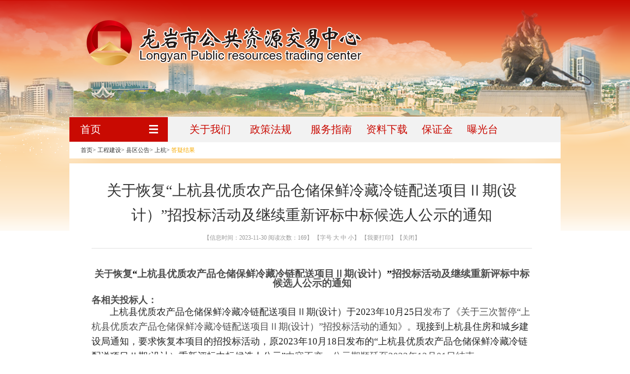

--- FILE ---
content_type: text/html; charset=utf-8
request_url: https://ggzy.longyan.gov.cn/lyztb/gcjs/007002/007002004/007002004002/20231130/2341bb74-dc61-418a-87c0-5d06c8f2ac98.html
body_size: 3388
content:
<!DOCTYPE html>
<html lang="zh-CN">

<head>
    <meta charset="UTF-8">
    <meta http-equiv="X-UA-Compatible" content="IE=Edge">
    <meta name="renderer" content="webkit">
    <link rel="stylesheet" href="/lyztb/css/grid.24.998.css">
    <link rel="stylesheet" href="/lyztb/css/common2.css">
    <link rel="stylesheet" href="/lyztb/css/sj.css">
    <script src="/lyztb/js/jquery.min.js"></script>
    
                <meta name="SiteName" content="龙岩市公共资源交易中心">
                <meta name="SiteDomain" content="ggzy.longyan.gov.cn">
                <meta name="SiteIDCode" content="">
                <meta name="ColumnName" content="答疑结果">
                <meta name="ColumnDescription" content="">
                <meta name="ColumnKeywords" content="">
                <meta name="ColumnType" content="答疑结果">
             
            <meta name="ArticleTite" content="关于恢复“上杭县优质农产品仓储保鲜冷藏冷链配送项目Ⅱ期(设计）”招投标活动及继续重新评标中标候选人公示的通知">
			<meta name="PubDate" content="2023-11-30 09:38:57">
			<meta name="ContentSource" content="">
			<title>龙岩市公共资源交易中心--关于恢复“上杭县优质农产品仓储保鲜冷藏冷链配送项目Ⅱ期(设计）”招投标活动及继续重新评标中标候选人公示的通知</title>
        <link rel="stylesheet" href="/lyztb/css/webBuilderCommonGray.css"></head>

<body class="bg">
    <!-- header -->
    <div id="subheader"></div>
    <div class="path">
        <div class="container">
            <p>
                <!--<a href="#">首页</a> &gt;&gt; <a href="#">二级栏目</a> &gt;&gt; <span class="color-orange">三级栏目</span>-->
                <a href="/lyztb/">首页</a>&gt; <span><a href="/lyztb/gcjs/moreinfo.html">工程建设</a></span>&gt; <span><a href="/lyztb/gcjs/007002/moreinfo.html">县区公告</a></span>&gt; <span><a href="/lyztb/gcjs/007002/007002004/moreinfo.html">上杭</a></span>&gt; <span class="color-orange" id="viewGuid"
                            value="cms_007002004002_2341bb74-dc61-418a-87c0-5d06c8f2ac98">答疑结果</span></p>
        </div>
    </div>
    <div class="clearfix main container">
        <div class="detail-content">

                               	
                    	<h3 class="bigtitle">关于恢复“上杭县优质农产品仓储保鲜冷藏冷链配送项目Ⅱ期(设计）”招投标活动及继续重新评标中标候选人公示的通知</h3>
                    	<p class="sub-cp">
				                <span id="zhuanzaixz">【信息来源：<span id="zhuanzai"></span>】</span>
				                【信息时间：2023-11-30&nbsp;阅读次数：<span id="infoViewCount"></span>】
				                【字号 <a class="font-size" href="javaScript:void(0);" onclick="changeFont('big')">大</a> <a class="font-size" href="javaScript:void(0);"
				                    onclick="changeFont('normal')">中</a> <a class="font-size" href="javaScript:void(0);"
				                    onclick="changeFont('small')">小</a>】<a class="print" href="javascript:void(0)"
				                    onclick="    window.print();">
				                   【我要打印】</a><a class="close" href="javascript:window.close()">【关闭】</a>
				        </p>
			            <div class="line"></div>
			            <div class="substance ewb-article-info" id="mainContent">
			            	<div class="chain" style="display:none">
    							<div class="chain-box" data-value="">
    								<img src="/lyztb/images/subPage/new_add1.png">
    							</div>
    							<div class="chain-list">
    								<div class="chain-list-box">
    									<div class="chain-tt">
    										<h3>招标公告，区块链已存证</h3>
    									</div>
    									<div class="chain-intro">
    										<div class="chain-intro-box">
    											<div class="chain-label">存证时间：</div>
    											<div class="chain-con"></div>
    										</div>
    										<div class="chain-intro-box">
    											<div class="chain-label">存证哈希值：</div>
    											<div class="chain-con"></div>
    										</div>
    										<div class="chain-intro-box">
    											<div class="chain-label">区块高度：</div>
    											<div class="chain-con"></div>
    										</div>
    									</div>
    								</div>
    				
    							</div>
    						</div>
		            		<p class="MsoNormal" style="background: rgb(255, 255, 255); margin: 0pt; padding: 0pt; text-align: center; line-height: 12pt; text-indent: 0pt; mso-pagination: widow-orphan;"><b><span style='background: rgb(255, 255, 255); text-transform: none; letter-spacing: 0pt; font-family: 宋体; font-size: 14pt; font-style: normal; font-weight: bold; mso-spacerun: "yes"; mso-font-kerning: 0.0000pt; mso-shading: rgb(255, 255, 255);'><font>关于恢</font></span></b><b><span style='background: rgb(255, 255, 255); text-transform: none; letter-spacing: 0pt; font-family: 宋体; font-size: 15pt; font-style: normal; font-weight: bold; mso-spacerun: "yes"; mso-font-kerning: 1.0000pt; mso-shading: rgb(255, 255, 255);'><font>复</font></span></b><b><span style='background: rgb(255, 255, 255); color: rgb(0, 0, 0); font-family: 宋体; font-size: 15pt; font-weight: bold; mso-spacerun: "yes"; mso-font-kerning: 1.0000pt; mso-shading: rgb(255, 255, 255);'><font>“</font></span></b><b><span style='font-family: 宋体; font-size: 15pt; font-weight: bold; mso-spacerun: "yes"; mso-font-kerning: 0.0000pt; mso-bidi-font-family: "Times New Roman";'><font>上杭县优质农产品仓储保鲜冷藏冷链配送项目</font><font>Ⅱ期(设计）</font></span></b><b><span style='background: rgb(255, 255, 255); color: rgb(0, 0, 0); font-family: 宋体; font-size: 15pt; font-weight: bold; mso-spacerun: "yes"; mso-font-kerning: 1.0000pt; mso-shading: rgb(255, 255, 255);'><font>”</font></span></b><b><span style='font-family: 宋体; font-size: 15pt; font-weight: bold; mso-spacerun: "yes"; mso-font-kerning: 0.0000pt; mso-bidi-font-family: "Times New Roman";'><font>招投标活动及继续重新评标</font></span></b><b><span style='background: rgb(255, 255, 255); text-transform: none; letter-spacing: 0pt; font-family: 宋体; font-size: 15pt; font-style: normal; font-weight: bold; mso-spacerun: "yes"; mso-font-kerning: 1.0000pt; mso-shading: rgb(255, 255, 255);'><font>中标候选人公示的通知</font></span></b></p>
<p class="MsoNormal" style="background: rgb(255, 255, 255); margin: 0pt; padding: 0pt; text-align: left; line-height: 12pt; text-indent: 0pt; mso-pagination: widow-orphan;"><b><span style='background: rgb(255, 255, 255); text-transform: none; letter-spacing: 0pt; font-family: 宋体; font-size: 10.5pt; font-style: normal; font-weight: bold; mso-spacerun: "yes"; mso-font-kerning: 0.0000pt; mso-shading: rgb(255, 255, 255);'>&nbsp;</span></b></p>
<p class="MsoNormal" style="background: rgb(255, 255, 255); margin: 0pt; padding: 0pt; text-align: left; line-height: 12pt; text-indent: 0pt; mso-pagination: widow-orphan;"><b><span style='background: rgb(255, 255, 255); text-transform: none; letter-spacing: 0pt; font-family: 宋体; font-size: 14pt; font-style: normal; font-weight: bold; mso-spacerun: "yes"; mso-font-kerning: 0.0000pt; mso-shading: rgb(255, 255, 255);'><font>各相关投标人：</font></span></b><span style='background: rgb(255, 255, 255); text-transform: none; letter-spacing: 0pt; font-family: 宋体; font-size: 14pt; font-style: normal; mso-spacerun: "yes"; mso-font-kerning: 0.0000pt; mso-shading: rgb(255, 255, 255);'>&nbsp;</span></p>
<p class="MsoNormal" style="margin: 0pt; padding: 0pt; text-align: left; text-indent: 28pt; mso-pagination: widow-orphan; mso-char-indent-count: 2.0000;"><span style='background: rgb(255, 255, 255); color: rgb(37, 37, 37); font-family: 宋体; font-size: 14pt; mso-spacerun: "yes"; mso-font-kerning: 0.0000pt; mso-shading: rgb(255, 255, 255);'><font>上杭县优质农产品仓储保鲜冷藏冷链配送项目</font><font>Ⅱ期(设计）</font></span><span style='background: rgb(255, 255, 255); color: rgb(37, 37, 37); text-transform: none; letter-spacing: 0pt; font-family: 宋体; font-size: 14pt; font-style: normal; mso-spacerun: "yes"; mso-font-kerning: 1.0000pt; mso-shading: rgb(255, 255, 255);'><font>于</font><font>2023年10月25日</font></span><span style='font-family: 宋体; font-size: 14pt; mso-spacerun: "yes"; mso-font-kerning: 0.0000pt;'><font>发布</font></span><span style='font-family: 宋体; font-size: 14pt; mso-spacerun: "yes"; mso-font-kerning: 0.0000pt;'><font>了《关于三次暂停</font><font>“上杭县优质农产品仓储保鲜冷藏冷链配送项目Ⅱ期(设计）”招投标活动的通知</font></span><span style='font-family: 宋体; font-size: 14pt; mso-spacerun: "yes"; mso-font-kerning: 0.0000pt;'><font>》</font></span><span style='font-family: 宋体; font-size: 14pt; mso-spacerun: "yes"; mso-font-kerning: 0.0000pt;'><font>。</font></span><span style='background: rgb(255, 255, 255); color: rgb(37, 37, 37); font-family: 宋体; font-size: 14pt; mso-spacerun: "yes"; mso-font-kerning: 0.0000pt; mso-shading: rgb(255, 255, 255);'><font>现接到上杭县住房和城乡建设局通知，要求恢复本项目的招投标活动，原</font><font>2023年10月18日发布的“上杭县优质农产品仓储保鲜冷藏冷链配送项目Ⅱ期(设计）重新评标中标候选人公示”</font></span><span style='background: rgb(255, 255, 255); font-family: 宋体; font-size: 14pt; mso-spacerun: "yes"; mso-font-kerning: 1.0000pt; mso-shading: rgb(255, 255, 255);'><font>内容不变，公示期顺延至</font><font>2023年1</font></span><span style='background: rgb(255, 255, 255); font-family: 宋体; font-size: 14pt; mso-spacerun: "yes"; mso-font-kerning: 1.0000pt; mso-shading: rgb(255, 255, 255);'><font>2</font></span><span style='background: rgb(255, 255, 255); font-family: 宋体; font-size: 14pt; mso-spacerun: "yes"; mso-font-kerning: 1.0000pt; mso-shading: rgb(255, 255, 255);'><font>月</font></span><span style='background: rgb(255, 255, 255); font-family: 宋体; font-size: 14pt; mso-spacerun: "yes"; mso-font-kerning: 1.0000pt; mso-shading: rgb(255, 255, 255);'><font>01</font></span><span style='background: rgb(255, 255, 255); font-family: 宋体; font-size: 14pt; mso-spacerun: "yes"; mso-font-kerning: 1.0000pt; mso-shading: rgb(255, 255, 255);'><font>日结束</font></span><span style='background: rgb(255, 255, 255); font-family: 宋体; font-size: 14pt; mso-spacerun: "yes"; mso-font-kerning: 1.0000pt; mso-shading: rgb(255, 255, 255);'><font>.</font></span></p>
<p class="MsoNormal" style="background: rgb(255, 255, 255); margin: 0pt; padding: 0pt; text-align: left; line-height: 12pt; text-indent: 28pt; mso-pagination: widow-orphan;"><span style='background: rgb(255, 255, 255); color: rgb(37, 37, 37); text-transform: none; letter-spacing: 0pt; font-family: 宋体; font-size: 14pt; font-style: normal; mso-spacerun: "yes"; mso-font-kerning: 1.0000pt; mso-shading: rgb(255, 255, 255);'><font>特此通知。</font></span></p>
<p class="MsoNormal" style="background: rgb(255, 255, 255); margin: 0pt; padding: 0pt; text-align: justify; line-height: 12pt; text-indent: 28pt; -ms-text-justify: inter-ideograph; mso-pagination: widow-orphan;"><span style='background: rgb(255, 255, 255); color: rgb(37, 37, 37); text-transform: none; letter-spacing: 0pt; font-family: 宋体; font-size: 14pt; font-style: normal; mso-spacerun: "yes"; mso-font-kerning: 1.0000pt; mso-shading: rgb(255, 255, 255);'>&nbsp;</span></p>
<p class="p" style="background: rgb(255, 255, 255); text-align: right; line-height: 25pt; text-indent: 204.95pt; margin-top: 0pt; margin-bottom: 0pt; mso-pagination: widow-orphan; mso-char-indent-count: 14.6400;"><span style='background: rgb(255, 255, 255); color: rgb(37, 37, 37); text-transform: none; letter-spacing: 0pt; font-family: 宋体; font-size: 14pt; font-style: normal; mso-spacerun: "yes"; mso-font-kerning: 1.0000pt; mso-shading: rgb(255, 255, 255);'>&nbsp;</span><span style='background: rgb(255, 255, 255); color: rgb(37, 37, 37); font-family: 宋体; font-size: 14pt; mso-spacerun: "yes"; mso-font-kerning: 0.0000pt; mso-shading: rgb(255, 255, 255);'><font>招标人：上杭县农业发展有限公司</font> &nbsp;&nbsp;&nbsp;&nbsp;&nbsp;</span></p>
<p class="p" style="background: rgb(255, 255, 255); text-align: right; line-height: 25pt; text-indent: 98pt; margin-top: 0pt; margin-bottom: 0pt; -ms-word-break: break-all; mso-pagination: widow-orphan; mso-char-indent-count: 7.0000;"><span style='background: rgb(255, 255, 255); color: rgb(37, 37, 37); font-family: 宋体; font-size: 14pt; mso-spacerun: "yes"; mso-font-kerning: 0.0000pt; mso-shading: rgb(255, 255, 255);'>&nbsp;</span></p>
<p class="p" style="background: rgb(255, 255, 255); text-align: right; line-height: 25pt; text-indent: 98pt; margin-top: 0pt; margin-bottom: 0pt; -ms-word-break: break-all; mso-pagination: widow-orphan; mso-char-indent-count: 7.0000;"><span style='background: rgb(255, 255, 255); color: rgb(37, 37, 37); font-family: 宋体; font-size: 14pt; mso-spacerun: "yes"; mso-font-kerning: 0.0000pt; mso-shading: rgb(255, 255, 255);'><font>&ensp;&ensp;&ensp;&ensp;&ensp;&ensp;&ensp;&ensp;&ensp;招标代理单位：福建瑞晟建设工程造价咨询有限公司</font></span><span style='background: rgb(255, 255, 255); color: rgb(37, 37, 37); text-transform: none; letter-spacing: 0pt; font-family: 宋体; font-size: 14pt; font-style: normal; mso-spacerun: "yes"; mso-font-kerning: 1.0000pt; mso-shading: rgb(255, 255, 255);'>&nbsp;&nbsp;</span></p>
<p class="p" style="background: rgb(255, 255, 255); text-align: right; line-height: 25pt; text-indent: 98pt; margin-top: 0pt; margin-bottom: 0pt; -ms-word-break: break-all; mso-pagination: widow-orphan; mso-char-indent-count: 7.0000;"><span style='background: rgb(255, 255, 255); color: rgb(37, 37, 37); text-transform: none; letter-spacing: 0pt; font-family: 宋体; font-size: 14pt; font-style: normal; mso-spacerun: "yes"; mso-font-kerning: 1.0000pt; mso-shading: rgb(255, 255, 255);'><font>2023年11月30日</font></span></p>
<p class="p" style="background: rgb(255, 255, 255); text-align: right; line-height: 25pt; text-indent: 98pt; margin-top: 0pt; margin-bottom: 0pt; -ms-word-break: break-all; mso-pagination: widow-orphan; mso-char-indent-count: 7.0000;"><span style='font-family: Calibri; font-size: 12pt; mso-spacerun: "yes"; mso-font-kerning: 0.0000pt; mso-bidi-font-family: "Times New Roman"; mso-fareast-font-family: 宋体;'><br>
</span></p>
<script type="text/javascript">
    function ResizeToScreen(id, pX, pY) {
		var obj = document.getElementById(id);
		obj.style.display = "";
		obj.style.left = pX+"px";
		obj.style.top = pY+"px";
		document.body.scrollTop = pY - 200;
	}
</script>

	                	<p> 
				            <a href="javascript:void(0);"  style="cursor:pointer" onclick="ztbfjyz('/EpointWebBuilder/pages/webbuildermis/attach/downloadztbattach?attachGuid=20dac1b2-ba40-4bac-9e6d-28c14fea6f40&appUrlFlag=ztb001&siteGuid=7eb5f7f1-9041-43ad-8e13-8fcb82ea831a','1','1')" title="项目还原公告.pdf" id="attachName">项目还原公告.pdf</a>
				        </p>
				    </div>                  	
						
			            <div style="height:50px;line-height:75px; text-align:center;width:998px;margin:0 auto;">
                <a href="https://ggzyjd.fj.gov.cn/web/index.html#/complaint/index" target="_blank"
                    style="height:30px;width:120px;background:#c90a02;padding:8px 30px;font-size:14px;color:#ffffff;font-family:"
                    microsoft="" yahei";font-weight:bold;="">在线投诉</a>
                <a href="https://ggzyjd.fj.gov.cn/web/index.html#/complaint/search" target="_blank"
                    style="height:30px;width:120px;background:#c90a02;padding:8px 30px;font-size:14px;color:#ffffff;font-family:"
                    microsoft="" yahei";font-weight:bold;="">投诉查询</a>
            </div>
        </div>
    </div>
    <iframe id="yzmhide"
			style="position: fixed; width: 1px; height: 1px; bottom: 0; right: 0; opacity: 0;"
			src="/lyztb"></iframe>
    <!-- footer -->
    <div id="subfooter"></div>
    <!-- 页面js -->
    <script src="/lyztb/js/webBuilderCommon.js"></script>
    <script src="/lyztb/js/js.cookie.min.js"></script>
    <script src="/lyztb/js/Common.min.js"></script>
    <script src="/lyztb/js/pageView.js"></script>
    <script src="/lyztb/js/libs/layer/layer.js"></script>
	<script src="/lyztb/js/detail.js"></script>
    <script src="/lyztb/js/lib/placeholder.min.js"></script>
    <script src="/lyztb/js/lib/chosen/chosen.jquery.js "></script>
    <script src="/lyztb/js/tree.js"></script>
    <script src="/lyztb/js/imgscroll.js"></script>
    <script src="/lyztb/js/common.js"></script>
    <script src="/lyztb/js/jydetailPage.js"></script>
</body>

</html>


--- FILE ---
content_type: text/html;charset=UTF-8
request_url: https://ggzy.longyan.gov.cn/EpointWebBuilder/rest/getOauthInfoAction/getNoUserAccessToken
body_size: 206
content:
{"controls":[],"custom":{"access_token":"d3d25d82cc8df8a2c1d844864a10dcd0","refresh_token":"b4063013a9ff03cade1668b9750bd711"},"status":{"code":1,"state":"error","text":"操作成功","top":false,"url":""}}

--- FILE ---
content_type: text/html;charset=UTF-8
request_url: https://ggzy.longyan.gov.cn/EpointWebBuilder/rest/frontAppNotNeedLoginAction/addPageView
body_size: 123
content:
{"controls":[],"custom":{"viewCount":"169"},"status":{"code":1,"state":"error","text":"操作成功","top":false,"url":""}}

--- FILE ---
content_type: text/html;charset=UTF-8
request_url: https://ggzy.longyan.gov.cn/EpointWebBuilder/rest/frontAppNotNeedLoginAction/getSiteViewCount
body_size: 132
content:
{"controls":[],"custom":{"siteViewCount":"79609450"},"status":{"code":1,"state":"error","text":"操作成功","top":false,"url":""}}

--- FILE ---
content_type: text/css
request_url: https://ggzy.longyan.gov.cn/lyztb/css/grid.24.998.css
body_size: 391
content:
/*! grid system 24栅格 998px */
.container {
	width:998px;
	margin:0 auto;
	background:#fff;
}
.row {
	overflow:hidden;
}
.span24 {
	width: 998px;
	float:left;
}
.span23 {
	width: 956px;
	float:left;
}
.span22 {
	width: 914px;
	float:left;
}
.span21 {
	width: 872px;
	float:left;
}
.span20 {
	width: 830px;
	float:left;
}
.span19 {
	width: 788px;
	float:left;
}
.span18 {
	width: 746px;
	float:left;
}
.span17 {
	width: 704px;
	float:left;
}
.span16 {
	width: 662px;
	float:left;
}
.span15 {
	width: 620px;
	float:left;
}
.span14 {
	width: 578px;
	float:left;
}
.span13 {
	width: 536px;
	float:left;
}
.span12 {
	width: 494px;
	float:left;
}
.span11 {
	width: 663px;
	float:left;
}

.span112 {
	width: 460px;
	float:left;
}
.span112_1 {
	width: 448px;
	float:left;
}

.span111 {
	width: 663px;
	float:left;
}
.span10 {
	width: 410px;
	float:left;
}
.span9 {
	width: 368px;
	float:left;
}
.span8 {
	width: 326px;
	float:left;
}
.span7 {
	width: 284px;
	float:left;
}
.span7_1 {
	width: 330px;
	float:left;
}
.span6 {
	width: 242px;
	float:left;
}
.span6_1 {
	width: 200px;
	float:left;
}

.span66 {
	width: 324px;
	float:right;
}

.span5 {
	width: 200px;
	float:left;
}
.span4 {
	width: 158px;
	float:left;
}
.span3 {
	width: 116px;
	float:left;
}
.span2 {
	width: 74px;
	float:left;
}
.span1 {
	width: 32px;
	float:left;
}
.ml10 {
	margin-left:10px;
}
.mt10 {
	margin-top:10px;
}

.mr10 {
	margin-right:10px;
}

--- FILE ---
content_type: text/css
request_url: https://ggzy.longyan.gov.cn/lyztb/css/common2.css
body_size: 2498
content:
 yui3 reset.css */ html {
     color     : #000;
     background: #FFF
 }

 body,
 div,
 dl,
 dt,
 dd,
 ul,
 ol,
 li,
 h1,
 h2,
 h3,
 h4,
 h5,
 h6,
 pre,
 code,
 form,
 fieldset,
 legend,
 input,
 textarea,
 p,
 blockquote,
 th,
 td {
     margin : 0;
     padding: 0
 }

 table {
     border-collapse: collapse;
     border-spacing : 0
 }

 fieldset,
 img {
     border: 0
 }

 address,
 caption,
 cite,
 code,
 dfn,
 em,
 strong,
 th,
 var {
     font-style : normal;
     font-weight: normal
 }

 ol,
 ul {
     list-style: none
 }

 caption,
 th {
     text-align: left
 }

 h1,
 h2,
 h3,
 h4,
 h5,
 h6 {
     font-size  : 100%;
     font-weight: normal
 }

 q:before,
 q:after {
     content: ''
 }

 abbr,
 acronym {
     border      : 0;
     font-variant: normal
 }

 sup {
     vertical-align: text-top
 }

 sub {
     vertical-align: text-bottom
 }

 input,
 textarea,
 select {
     font-family: inherit;
     font-size  : inherit;
     font-weight: inherit;
     *font-size : 100%
 }

 legend {
     color: #000
 }

 iframe {
     display: block;
 }

 /* yui3 fonts */
 body {
     font : 12px/1.231 "SimSun", arial, helvetica, clean, sans-serif;
     color: #333;
 }

 select,
 input,
 button,
 textarea {
     font: 99% arial, helvetica, clean, sans-serif
 }

 table {
     font-size: inherit;
     font     : 100%
 }

 pre,
 code,
 kbd,
 samp,
 tt {
     font-family: monospace;
     *font-size : 108%;
     line-height: 100%
 }

 a {
     text-decoration: none;
 }

 /* utilities */
 .center-block {
     display     : block;
     margin-left : auto;
     margin-right: auto;
 }

 .clearfix {
     *zoom: 1;
 }

 .clearfix:before,
 .clearfix:after {
     display    : table;
     line-height: 0;
     content    : "";
 }

 .clearfix:after {
     clear: both;
 }

 .l {
     float: left !important;
 }

 .r {
     float: right !important;
 }

 .hidden {
     display: none !important;
 }

 .invisible {
     visibility: hidden !important;
 }

 /** 
 * 以下可追加项目中的公共样式，
 * 比如body上进行全局的文字设置（字体，大小，行高），全局a链接的基本状态定义，
 * 适合页面的栅格系统
 * 页面公共头尾部分等
 */


 .bg {
     background      : url(../images/bg.png) top center no-repeat;
     background-color: #fff;
 }

 #header {
     height: 289px;
 }

 .header {
     height     : 52px;
     padding-top: 237px;
 }

 /* .header {
    height: 168px;
    padding-top: 29px;
    border-bottom: 2px solid #337fce;
} */

 /* .logo {
    width: 571px;
    height: 85px;
    margin-bottom: 32px;
    background: url(../images/logo.jpg) no-repeat;
} */


 /* 快速预览 */
 .fast-guide {
     float           : left;
     width           : 242px;
     height          : 50px;
     border-top      : 1px solid #f1f6fb;
     background-color: #c90a02;
 }

 .fast-guide_1 {
     float           : left;
     width           : 200px;
     height          : 50px;
     border-top      : 1px solid #f1f6fb;
     background-color: #c90a02;
 }

 .fast-guide span,
 .fast-guide_1 span {
     float      : left;
     font-family: "Microsoft YaHei";
     font-size  : 21px;
     line-height: 50px;
     color      : #ffffff;
     margin-left: 22px;
 }

 .fast-guide_1 span a {
     color: #ffffff;
 }

 .fast-guide-icon {
     float     : right;
     width     : 57px;
     height    : 50px;
     background: url(../images/fast-guide-icon.png) center no-repeat;
 }

 /* main-nav */

 .main-nav {
     width         : 998px;
     height        : 52px;
     margin        : 0 auto;
     position      : relative;
     *z-index      : 20;
     /*  background: url(../images/navbg.jpg) repeat-x; */
 }

 .main-nav-items {}

 .main-nav-item {
     margin-left  : 10px;
     position     : relative;
     float        : left;
     /* width     : 112px; */
     height       : 52px;
     padding      : 0 0 0 0;
     /* background: url(../images/nav-split.jpg) 100% 0 no-repeat; */
 }

 .main-nav-item.last {
     background: none;
 }

 .main-nav-item.home {
     width: 70px;
 }

 .main-nav-item-a {
     display    : block;
     height     : 52px;
     /* width   : 114px; */
     margin-left: -1px;
     line-height: 52px;
     font-family: "Microsoft Yahei";
     /* color   : #fff; */
     text-align : center;
     font-size  : 15px;
 }

 .main-nav-item-a.home {
     width: 72px;
 }

 .main-nav-item-item {
     display   : none;
     position  : absolute;
     left      : -1px;
     /* right  : 0; */
     top       : 50px;
     width     : 127px;
     z-index   : 20;
     background: #f2f2f2;
 }

 .main-nav-item-item li {
     line-height : 39px;
     text-align  : center;
     font-size   : 15px;
     font-family : "Microsoft Yahei";
     border-top  : 1px solid #e6e6e6;
     border-left : 1px solid #e6e6e6;
     border-right: 1px solid #e6e6e6;

 }

 .main-nav-item-item li:hover {
     line-height: 39px;
     text-align : center;
     font-size  : 15px;
     font-family: "Microsoft Yahei";
     background : #e9e9e9;

 }

 .main-nav-item-item a {
     color: #333;
 }

 .main-nav-item:hover .main-nav-item-item {
     display: block;
 }

 .main-nav-item:hover .main-nav-item-a {
     display: block;
 }



 /* 导航 */

 .nav-list {
     float           : left;
     padding-left    : 20px;
     /*   padding-top: 14px; */
     width           : 736px;
     /* padding-left : 20px; */
     height          : 52px;
     line-height     : 52px;
     background-color: #f2f2f2;
 }

 .nav-list_1 {
     float           : left;
     padding-left    : 20px;
     /*   padding-top: 14px; */
     width           : 778px;
     /* padding-left : 20px; */
     height          : 52px;
     line-height     : 52px;
     background-color: #f2f2f2;
 }

 .pad0 {
     padding: 0px !important;
 }

 .listtop {
     float      : left;
     padding    : 0 15px;
     height     : 52px;
     font-family: "Microsoft YaHei";
     font-size  : 21px;
     line-height: 52px;
     color      : #c90a02;
 }

 .listtop:hover {
     color: #f7aa01;
 }

 .listtop.active {
    color: #f7aa01;
}


 /* .nav-list a {
    float: left;
    padding: 0 22px;
    height: 52px;
    font-family: "Microsoft YaHei";
    font-size: 21px;
    line-height: 52px;
    color: #2263a6;
}

.nav-list a:hover {
    color: #f7aa01;
} */
 /* 栏目搜索 */
 .search-text {
     float     : right;
     margin-top: 5px;
     background: #fff;
     margin-right: 16px;
 }

 .textbox {
     float       : left;
     width       : 192px;
     height      : 22px;
     border      : 1px solid #dedede;
     border-right: none;
     text-indent : 10px;
     font        : 12px/22px Simsun;
 }

 .btn {
     float     : left;
     width     : 40px;
     height    : 24px;
     background: url(../images/btn1.jpg) center no-repeat;
     border    : none;
     cursor    : pointer;
 }

 .btn:hover {
     background: url(../images/btn2.jpg) center no-repeat;
 }

 /* 底部 */

 .footer-link {
     height          : 37px;
     background-color: #c90a02;
     font-family     : "Microsoft YaHei";
     font-size       : 14px;
     line-height     : 37px;
     text-align      : center;
     color           : #fff;
 }

 .footer-link a {
     color: #fff;
 }

 .footer-con {
     height     : 82px;
     padding-top: 12px;
     font-family: "Microsoft YaHei";
     font-size  : 14px;
     line-height: 25px;
     color      : #333;
     text-align : center;
 }


 /* 搜索 */
 .sousuo a {
     font-size  : 14px;
     color      : #333;
     height     : 28px;
     line-height: 28px;
     font-family: "Microsoft YaHei";
 }

 .sousuo a:hover {
     color: #2263a6;
 }

 .sousuo span {
     font-size  : 14px;
     color      : #666;
     height     : 28px;
     line-height: 28px;
     font-family: "Microsoft YaHei";
 }


 /* 后期添加 */
 .borderr {
     border-right: 1px solid #dbdbdb;
 }




 .listl-r {
     float       : right;
     margin-right: 43px;
 }

 .listlul li {
     float: left;
 }

 .hd .zlm,
 .hd .zlm a {
     font-size: 18px;
     color    : #846464;
 }

 .hd .zlm a:hover {
     color: #3276bc;
 }

 .hd .zlm {
     margin-left: 20px;
     padding-top: 4px;
 }

 .WebList a,
 .WebList,
 .WebListOVer {
     color      : #333;
     font-size  : 14px;
     font-family: "Microsoft YaHei";
 }

 .WebListOVer a {
     color      : #3276bc;
     font-size  : 14px;
     font-family: "Microsoft YaHei";
 }

 .yzm-num {
     position: absolute;
     height  : 22px;
 }

 .text-left a {
     color: black;
 }


--- FILE ---
content_type: application/javascript; charset=utf-8
request_url: https://ggzy.longyan.gov.cn/lyztb/js/jydetailPage.js
body_size: 946
content:
(function(win, $) {
	
	
	if(!$("#zhuanzai").html()){
		$("#zhuanzaixz").hide();
	}
	
	//区块链显隐
	if($(".chain-box").attr("data-value")==""){
		$(".chain").hide();
	 }
	 else{
	 $(".chain").show();
	 }

}(this, jQuery))

function changeFont(str){
		if(str == "big"){
			size = 20;
		}else if(str == "normal"){
			size = 16;
		}else if(str == "small"){
			size = 12;
		}else{
			size = 14;
		}
		$(".ewb-article-info").attr("style", "font-size: "+ size + "px;");
		$(".ewb-article-info").find("span").css("font-size",size + "px");
		$(".ewb-article-info").find("p").css("font-size",size + "px");
	}

	//默认的post请求
function post(url, pms, callback) {
    Util.ajax({
        url: siteInfo.projectName + url,
        type: "post",
        data: {
            "params": JSON.stringify(pms)
        },
        dataType: "json",
		success:function(data){
			callback(data);
		}
    },true)
}

--- FILE ---
content_type: application/javascript; charset=utf-8
request_url: https://ggzy.longyan.gov.cn/lyztb/js/imgscroll.js
body_size: 2127
content:
/*!
 * 轮播图组件js
 * author: zhuyichao
 * 2015.4
 * v 1.1.3
 * 只适用于图片和切换按钮在一个dom容器内的；
 */

/*
 * 轮播图组件
 */
$.fn.Xslider = function(options) {
    var settings = {
        // 效果  有scrollx|scrolly|fade
        affect: 'fade',
        // 动画速度
        speed: 1200,
        // 时间间隔
        space: 2000,
        // 自动滚动
        auto: true,
        // 触发事件 注意用mouseover代替hover
        trigger: 'mouseover',
        // 内容容器id或class
        conbox: '.conbox',
        // 内容标签 默认为<a>
        ctag: '.ctag',
        //说明文字直接父容器（固定区域，不随图片变化时使用，也可以直接写在c-tag中和图片一起变化，看具体需求）
        titleBox: '.title-con',
        // 切换触发器id或class
        switcher: '.switcher',
        // 切换器标签 默认为a 
        stag: '.stag',
        // 当前切换器样式名称
        current: 'cur',
        // 是否随机指定默认幻灯图片
        rand: false,
        pre_b: '#left-btn',

        next_b: '#right-btn'
    };

    // settings = $.extend({}, settings, options);
    $.extend(settings, options);

    var $this = $(this),
        index = 0,
        last_index = 3,
        $conbox = $this.find(settings.conbox),
        $contents = $conbox.find(settings.ctag),
        $switcher = $this.find(settings.switcher),
        $stag = $switcher.find(settings.stag),
        $titleCon = $this.find(settings.titleBox),
        Timer;

    // 渐变模式预设值
    if (settings.affect == 'fade') {
        $switcher.css({
            'position': 'absolute',
            'z-index': 10
        });
        $.each($contents, function(k, v) {
            if (k === 0) {
                $(this).css({
                    'position': 'absolute',
                    'z-index': 9
                })
            } else {
                $(this).css({
                    'position': 'absolute',
                    'z-index': 1,
                    'opacity': 0
                });
            }
        });
    }

    $this.css('overflow', 'hidden');

    if (settings.affect == 'scrollx') {
        $contents.eq(0).clone().css('float', 'left').appendTo($conbox);
        $this.width($contents.width());
        // $contents建议预设宽度
        $conbox.width(($contents.length + 1) * $contents.width());

        $conbox.css('position', 'relative');
        $contents.css('float', 'left');
    }

    if (settings.affect == 'scrolly') {
        $contents.eq(0).clone().appendTo($conbox);

        $this.height($contents.height());
        // $contents建议预设高度
        $conbox.height(($contents.length + 1) * $contents.height());

        $conbox.css('position', 'relative');
        $contents.css({
            display: 'block'
        });
    }

    // 滚动轮播图模式
    function slide(once) {
        if (index > $contents.length) {
            $conbox.css({'left': 0,'top': 0})
            index = 1;
        }
        if (index == $contents.length) {
            $stag.removeClass(settings.current).eq(0).addClass(settings.current);
            if(settings.affect == 'fade') {
               index = 0;
            }
        }else {
            $stag.removeClass(settings.current).eq(index).addClass(settings.current);
        }
        
        var title = $contents.eq(index).find('img').eq(0).attr('alt');
        $titleCon.html(title);

        switch (settings.affect) {
            // 横向滚动
            case 'scrollx':
                if(last_index == 0 && index == ($contents.length - 1) ) {
                    $conbox.finish().css({'left': $contents.length*-$contents.width()});
                }
                if(index == $contents.length) {
                    $conbox.finish().animate({
                        left: -$contents.width() * index
                    }, settings.speed, function() { $conbox.css({'left': 0,'top': 0});});
                }else {
                    $conbox.finish().animate({
                        left: -$contents.width() * index
                    }, settings.speed);
                    
                }
                break;
                // 竖着滚动
            case 'scrolly':
                if(last_index == 0 && index == ($contents.length - 1) ) {
                    $conbox.css({'top': $contents.length*-$contents.height()});
                }
                if(index == $contents.length) {
                    $conbox.finish().animate({
                        top: -$contents.height() * index
                    }, settings.speed, function() { $conbox.css({'left': 0,'top': 0});});
                }else {
                    $conbox.finish().animate({
                        top: -$contents.height() * index
                    }, settings.speed);
                }
                break;
                // 渐变模式
            case 'fade':
                $contents.eq(last_index).finish()
                    .animate({
                        'opacity': 0
                    }, settings.speed / 2)
                    .css('z-index', 1)
                    .end().eq(index).css('z-index', 9).finish()
                    .animate({
                        'opacity': 1
                    }, settings.speed / 2);
                break;
            case 'none':
                $contents.hide().eq(index).show();
                break;
        }
        last_index = index;
        if(last_index == $contents.length) { 
            last_index = 0;
        }
        index++;

        // 随机变幻；
        if (settings.rand) {
            index = Math.floor(Math.random() * $contents.length);
        }
        //判断是否只执行一次。
        if(once) {
            //index = last_index;
        } else {
            clearTimeout(Timer);
            Timer = setTimeout(slide, settings.space);
        }
    };

   
    // 如果设置自动，开始动作
    if (settings.auto) {
        Timer = setTimeout(slide, settings.space);
    }

    // 标签事件触发时立即显示当前图片
    $stag.on(settings.trigger, function() {
        _pause();
        index = $(this).index();
        if(last_index == $contents.length - 1 && index == 0) {
            index = $contents.length;
        }
        slide(true);
    });

    // 悬浮时暂停，离开时继续
    $this.mouseenter(_pause);
    $this.mouseleave(_continue);
    // 暂停动画动作
    function _pause() {
        if(Timer) {
            clearTimeout(Timer);
        }
    };


    // 继续动作
    function _continue() {

        if(Timer) {
            clearTimeout(Timer);
        }
        if (settings.auto) {
          Timer = setTimeout(slide, settings.space/2);
        }
    };
    $(settings.next_b).click(function(){
        $conbox.finish();
        clearTimeout(Timer);
        index = last_index + 1;
        slide();
    });
    $(settings.pre_b).click(function(){
        $conbox.finish();
        clearTimeout(Timer);
        index = last_index - 1;
        if(index == -1) {
            index = $contents.length-1;
        }
        slide();
    });

    slide(true);//初始化轮播
}


--- FILE ---
content_type: application/javascript; charset=utf-8
request_url: https://ggzy.longyan.gov.cn/lyztb/js/js.cookie.min.js
body_size: 1111
content:
(function(m) {
    var h = !1;
    "function" === typeof define && define.amd && (define(m),
    h = !0);
    "object" === typeof exports && (module.exports = m(),
    h = !0);
    if (!h) {
        var e = window.Cookies
          , a = window.Cookies = m();
        a.noConflict = function() {
            window.Cookies = e;
            return a
        }
    }
}
)(function() {
    function m() {
        for (var e = 0, a = {}; e < arguments.length; e++) {
            var b = arguments[e], c;
            for (c in b)
                a[c] = b[c]
        }
        return a
    }
    function h(e) {
        function a(b, c, d) {
            var f;
            if ("undefined" !== typeof document) {
                if (1 < arguments.length) {
                    d = m({
                        path: "/"
                    }, a.defaults, d);
                    if ("number" === typeof d.expires) {
                        var k = new Date;
                        k.setMilliseconds(k.getMilliseconds() + 864E5 * d.expires);
                        d.expires = k
                    }
                    d.expires = d.expires ? d.expires.toUTCString() : "";
                    try {
                        f = JSON.stringify(c),
                        /^[\{\[]/.test(f) && (c = f)
                    } catch (p) {}
                    c = e.write ? e.write(c, b) : encodeURIComponent(String(c)).replace(/%(23|24|26|2B|3A|3C|3E|3D|2F|3F|40|5B|5D|5E|60|7B|7D|7C)/g, decodeURIComponent);
                    b = encodeURIComponent(String(b));
                    b = b.replace(/%(23|24|26|2B|5E|60|7C)/g, decodeURIComponent);
                    b = b.replace(/[\(\)]/g, escape);
                    f = "";
                    for (var l in d)
                        d[l] && (f += "; " + l,
                        !0 !== d[l] && (f += "\x3d" + d[l]));
                    return document.cookie = b + "\x3d" + c + f
                }
                b || (f = {});
                l = document.cookie ? document.cookie.split("; ") : [];
                for (var h = /(%[0-9A-Z]{2})+/g, n = 0; n < l.length; n++) {
                    var q = l[n].split("\x3d")
                      , g = q.slice(1).join("\x3d");
                    '"' === g.charAt(0) && (g = g.slice(1, -1));
                    try {
                        k = q[0].replace(h, decodeURIComponent);
                        g = e.read ? e.read(g, k) : e(g, k) || g.replace(h, decodeURIComponent);
                        if (this.json)
                            try {
                                g = JSON.parse(g)
                            } catch (p) {}
                        if (b === k) {
                            f = g;
                            break
                        }
                        b || (f[k] = g)
                    } catch (p) {}
                }
                return f
            }
        }
        a.set = a;
        a.get = function(b) {
            return a.call(a, b)
        }
        ;
        a.getJSON = function() {
            return a.apply({
                json: !0
            }, [].slice.call(arguments))
        }
        ;
        a.defaults = {};
        a.remove = function(b, c) {
            a(b, "", m(c, {
                expires: -1
            }))
        }
        ;
        a.withConverter = h;
        return a
    }
    return h(function() {})
});


--- FILE ---
content_type: application/javascript; charset=utf-8
request_url: https://ggzy.longyan.gov.cn/lyztb/js/detail.js
body_size: 804
content:


(function (win, $) {
	
	
	//我要投标
	$("#wytb").on('click', function () {
	    window.open("https://ggzy.longyan.gov.cn/TPBidder/memberLogin")
	})
	
	//在线投诉
	$("#zxts").on('click', function () {
	    window.open("https://ggzyjd.fj.gov.cn/complaint/apply")
	})
	
	//投诉查询
	$("#tscx").on('click', function () {
	    window.open("https://ggzyjd.fj.gov.cn/complaint/search")
	})
    

}(this, jQuery));

function ztbfjyz(url, ztbAttach, useZtbYzm) {
	if ("1" == ztbAttach && "1" == useZtbYzm) {
		layer.open({
			title : '验证码',
			type : 2,
			content : siteInfo.vname+'/pageVerify.html',
			area : [ '400px', '200px' ],
			btn : [ '确定' ],
			yes : function(index, layero) {
				var body = layer.getChildFrame('body', index);
				var verify = body.find('#yzm').val();
				var ImgGuid = body.find('#imgguid').val();
				if (verify == '') {
					layer.msg('验证码为空!');
				} else {
					url = url + "&verificationCode=" + verify
							+ "&verificationGuid=" + ImgGuid;
					var iframe = $('#yzmhide')[0];
					console.log(url)
					iframe.src = url;
					iframe.onload = function() {
						setTimeout(function() {
							var msg = $('#yzmhide').contents().find(
									'body').html();
							//console.log(msg)		
							if (msg.indexOf('controls') > -1
									|| msg.indexOf('custom') > -1) {
								layer.msg('验证码错误!');
								body.find('#yzm').val("");
							} else {
							}
						}, 300);
					};
					layer.closeAll();
				}
			},
			cancel : function(index, layero) {
			}
		});
	} else {
		window.location.replace(url);
	}
}